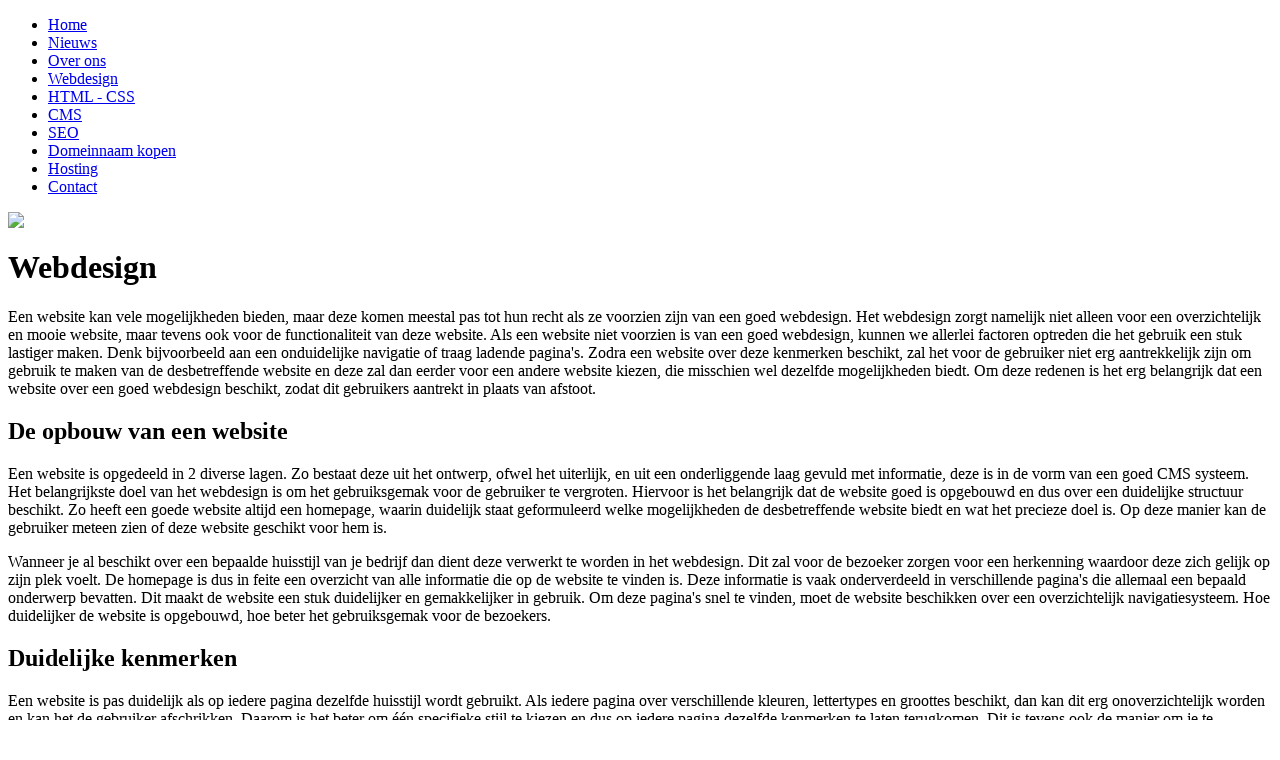

--- FILE ---
content_type: text/html; charset=UTF-8
request_url: https://www.competentcity.nl/webdesign.html
body_size: 1951
content:
<!DOCTYPE html PUBLIC "-//W3C//DTD XHTML 1.0 Transitional//EN" "https://www.w3.org/TR/xhtml1/DTD/xhtml1-transitional.dtd">
<html xmlns="https://www.w3.org/1999/xhtml">
<head>
<base href="https://www.competentcity.nl/">
<meta http-equiv="Content-Type" content="text/html; charset=utf-8" />
<link href="css/style.css" rel="stylesheet" type="text/css" />
 <title>Webdesign op maat | Professioneel websites ontwerpen - Competentcity.nl</title>
 <meta name="description" content="Website design maken door CompentCity. Een goed webdesign zorgt professionele uitstraling en herkenbare look & feel " />
 <meta name="keywords" content="" /> </head>
<body>
<div id="container">
	<div id="menu">
    	<ul><li><a href="/" >Home</a></li><li><a href="nieuws.html">Nieuws</a></li><li><a href="over-ons.html">Over ons</a></li><li><a href="webdesign.html">Webdesign</a></li><li><a href="html-css.html">HTML - CSS</a></li><li><a href="content-management-systeem.html">CMS</a></li><li><a href="seo.html">SEO</a></li><li><a href="domeinnaam-kopen.html">Domeinnaam kopen</a></li><li><a href="hosting.html">Hosting</a></li><li style="border-right: 0 none;"><a href="contact.html">Contact</a></li></ul>
	</div>
    <div id="logo"><a href="/"><img src="images/logo.png" /></a></div>
    <div id="top_text">
    </div>
    <div id="content_top"></div>
    <div id="content">
    	<div id="banner"></div>
		

<div id="tekst">	
<h1>Webdesign</h1>
<p>
	Een website kan vele mogelijkheden bieden, maar deze komen meestal pas tot hun recht als ze voorzien zijn van een goed webdesign. Het webdesign zorgt namelijk niet alleen voor een overzichtelijk en mooie website, maar tevens ook voor de functionaliteit van deze website. Als een website niet voorzien is van een goed webdesign, kunnen we allerlei factoren optreden die het gebruik een stuk lastiger maken. Denk bijvoorbeeld aan een onduidelijke navigatie of traag ladende pagina&#39;s. Zodra een website over deze kenmerken beschikt, zal het voor de gebruiker niet erg aantrekkelijk zijn om gebruik te maken van de desbetreffende website en deze zal dan eerder voor een andere website kiezen, die misschien wel dezelfde mogelijkheden biedt. Om deze redenen is het erg belangrijk dat een website over een goed webdesign beschikt, zodat dit gebruikers aantrekt in plaats van afstoot.</p>
<h2>
	De opbouw van een website</h2>
<p>
	Een website is opgedeeld in 2 diverse lagen. Zo bestaat deze uit het ontwerp, ofwel het uiterlijk, en uit een onderliggende laag gevuld met informatie, deze is in de vorm van een goed CMS systeem. Het belangrijkste doel van het webdesign is om het gebruiksgemak voor de gebruiker te vergroten. Hiervoor is het belangrijk dat de website goed is opgebouwd en dus over een duidelijke structuur beschikt. Zo heeft een goede website altijd een homepage, waarin duidelijk staat geformuleerd welke mogelijkheden de desbetreffende website biedt en wat het precieze doel is. Op deze manier kan de gebruiker meteen zien of deze website geschikt voor hem is.</p>
<p>
	Wanneer je al beschikt over een bepaalde huisstijl van je bedrijf dan dient deze verwerkt te worden in het webdesign. Dit zal voor de bezoeker zorgen voor een herkenning waardoor deze zich gelijk op zijn plek voelt. De homepage is dus in feite een overzicht van alle informatie die op de website te vinden is. Deze informatie is vaak onderverdeeld in verschillende pagina&#39;s die allemaal een bepaald onderwerp bevatten. Dit maakt de website een stuk duidelijker en gemakkelijker in gebruik. Om deze pagina&#39;s snel te vinden, moet de website beschikken over een overzichtelijk navigatiesysteem. Hoe duidelijker de website is opgebouwd, hoe beter het gebruiksgemak voor de bezoekers.</p>
<h2>
	Duidelijke kenmerken</h2>
<p>
	Een website is pas duidelijk als op iedere pagina dezelfde huisstijl wordt gebruikt. Als iedere pagina over verschillende kleuren, lettertypes en groottes beschikt, dan kan dit erg onoverzichtelijk worden en kan het de gebruiker afschrikken. Daarom is het beter om &eacute;&eacute;n specifieke stijl te kiezen en dus op iedere pagina dezelfde kenmerken te laten terugkomen. Dit is tevens ook de manier om je te onderscheiden van andere websites. Door het verzorgen van de juiste look en feel in de website zal de bezoeker het gevoel krijgen dat hij juist zit waardoor de website nader bekeken zal worden. Voorbeelden vindt u in onze nieuws sectie.</p>
</div>

<div id="kaders">
		 <div class="kader">
			<h3>Gtawereld.nl</h3>
			<div class="tekst">
				<img src="images/blog/gtawereld.jpg"/>
				<p>
	Het is misschien wel een van de bekendste games die er zijn, Rockstar&#39;s Grand Theft Auto (GTA). Rondlopen in een wereld die zo realistisch is, maakt GTA tot wat het 
			</div>
			<a class="link" href="nieuws/gtawereldnl.html">Lees Meer ></a>
		</div>
		
		 <div class="kader">
			<h3>Voetbalpassie.nl</h3>
			<div class="tekst">
				<img src="images/blog/voetbalpassie.jpg"/>
				<p>
	Als je een voetballiefhebber bent dan is voetbalpassie.nl een goede site voor jou. Samen met Competent City is deze website ingericht om jou te voorzien van het laatste 
			</div>
			<a class="link" href="nieuws/voetbalpassienl.html">Lees Meer ></a>
		</div>
		
		 <div class="kader">
			<h3>Espresso-prijsvergelijk.nl</h3>
			<div class="tekst">
				<img src="images/blog/espresso-prijsvergelijk.jpg"/>
				<p>
	Het vergelijken van espresso-automaten is niet altijd even gemakkelijk. Niet iedereen wil de tijd en moeite besteden aan het handmatig vergelijken van esspresso-automate
			</div>
			<a class="link" href="nieuws/espresso-prijsvergelijknl.html">Lees Meer ></a>
		</div>
		</div>
   
        	</div>
    <div id="content_bottom"></div>
</div>
<div id="footer">
	<div id="footer_content">
    	&copy; 2026 Competentcity.nl | <a href="sitemap.php">Sitemap</a> | <a href="contact.html">Contact</a>
    </div>
</div>
</body>
</html>
 